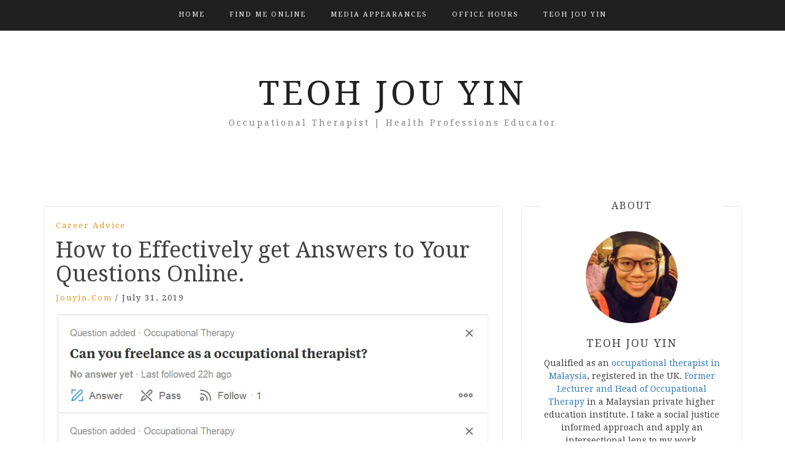

--- FILE ---
content_type: text/html; charset=UTF-8
request_url: https://jouyin.com/2019/07/31/how-to-effectively-get-answers-to-your-questions/
body_size: 50841
content:
<!DOCTYPE html> <html lang="en-US"><head>
    <meta charset="UTF-8">
    <meta name="viewport" content="width=device-width, initial-scale=1">
    <link rel="profile" href="http://gmpg.org/xfn/11">
    <link rel="pingback" href="https://jouyin.com/xmlrpc.php">
    
<title>How to Effectively get Answers to Your Questions Online. &#8211; Teoh Jou Yin</title>
<meta name='robots' content='max-image-preview:large' />
	<style>img:is([sizes="auto" i], [sizes^="auto," i]) { contain-intrinsic-size: 3000px 1500px }</style>
	<link rel='dns-prefetch' href='//fonts.googleapis.com' />
<link rel="alternate" type="application/rss+xml" title="Teoh Jou Yin &raquo; Feed" href="https://jouyin.com/feed/" />
<link rel="alternate" type="application/rss+xml" title="Teoh Jou Yin &raquo; Comments Feed" href="https://jouyin.com/comments/feed/" />
<link rel="alternate" type="application/rss+xml" title="Teoh Jou Yin &raquo; How to Effectively get Answers to Your Questions Online. Comments Feed" href="https://jouyin.com/2019/07/31/how-to-effectively-get-answers-to-your-questions/feed/" />
<script type="text/javascript">
/* <![CDATA[ */
window._wpemojiSettings = {"baseUrl":"https:\/\/s.w.org\/images\/core\/emoji\/16.0.1\/72x72\/","ext":".png","svgUrl":"https:\/\/s.w.org\/images\/core\/emoji\/16.0.1\/svg\/","svgExt":".svg","source":{"concatemoji":"https:\/\/jouyin.com\/wp-includes\/js\/wp-emoji-release.min.js?ver=6.8.3"}};
/*! This file is auto-generated */
!function(s,n){var o,i,e;function c(e){try{var t={supportTests:e,timestamp:(new Date).valueOf()};sessionStorage.setItem(o,JSON.stringify(t))}catch(e){}}function p(e,t,n){e.clearRect(0,0,e.canvas.width,e.canvas.height),e.fillText(t,0,0);var t=new Uint32Array(e.getImageData(0,0,e.canvas.width,e.canvas.height).data),a=(e.clearRect(0,0,e.canvas.width,e.canvas.height),e.fillText(n,0,0),new Uint32Array(e.getImageData(0,0,e.canvas.width,e.canvas.height).data));return t.every(function(e,t){return e===a[t]})}function u(e,t){e.clearRect(0,0,e.canvas.width,e.canvas.height),e.fillText(t,0,0);for(var n=e.getImageData(16,16,1,1),a=0;a<n.data.length;a++)if(0!==n.data[a])return!1;return!0}function f(e,t,n,a){switch(t){case"flag":return n(e,"\ud83c\udff3\ufe0f\u200d\u26a7\ufe0f","\ud83c\udff3\ufe0f\u200b\u26a7\ufe0f")?!1:!n(e,"\ud83c\udde8\ud83c\uddf6","\ud83c\udde8\u200b\ud83c\uddf6")&&!n(e,"\ud83c\udff4\udb40\udc67\udb40\udc62\udb40\udc65\udb40\udc6e\udb40\udc67\udb40\udc7f","\ud83c\udff4\u200b\udb40\udc67\u200b\udb40\udc62\u200b\udb40\udc65\u200b\udb40\udc6e\u200b\udb40\udc67\u200b\udb40\udc7f");case"emoji":return!a(e,"\ud83e\udedf")}return!1}function g(e,t,n,a){var r="undefined"!=typeof WorkerGlobalScope&&self instanceof WorkerGlobalScope?new OffscreenCanvas(300,150):s.createElement("canvas"),o=r.getContext("2d",{willReadFrequently:!0}),i=(o.textBaseline="top",o.font="600 32px Arial",{});return e.forEach(function(e){i[e]=t(o,e,n,a)}),i}function t(e){var t=s.createElement("script");t.src=e,t.defer=!0,s.head.appendChild(t)}"undefined"!=typeof Promise&&(o="wpEmojiSettingsSupports",i=["flag","emoji"],n.supports={everything:!0,everythingExceptFlag:!0},e=new Promise(function(e){s.addEventListener("DOMContentLoaded",e,{once:!0})}),new Promise(function(t){var n=function(){try{var e=JSON.parse(sessionStorage.getItem(o));if("object"==typeof e&&"number"==typeof e.timestamp&&(new Date).valueOf()<e.timestamp+604800&&"object"==typeof e.supportTests)return e.supportTests}catch(e){}return null}();if(!n){if("undefined"!=typeof Worker&&"undefined"!=typeof OffscreenCanvas&&"undefined"!=typeof URL&&URL.createObjectURL&&"undefined"!=typeof Blob)try{var e="postMessage("+g.toString()+"("+[JSON.stringify(i),f.toString(),p.toString(),u.toString()].join(",")+"));",a=new Blob([e],{type:"text/javascript"}),r=new Worker(URL.createObjectURL(a),{name:"wpTestEmojiSupports"});return void(r.onmessage=function(e){c(n=e.data),r.terminate(),t(n)})}catch(e){}c(n=g(i,f,p,u))}t(n)}).then(function(e){for(var t in e)n.supports[t]=e[t],n.supports.everything=n.supports.everything&&n.supports[t],"flag"!==t&&(n.supports.everythingExceptFlag=n.supports.everythingExceptFlag&&n.supports[t]);n.supports.everythingExceptFlag=n.supports.everythingExceptFlag&&!n.supports.flag,n.DOMReady=!1,n.readyCallback=function(){n.DOMReady=!0}}).then(function(){return e}).then(function(){var e;n.supports.everything||(n.readyCallback(),(e=n.source||{}).concatemoji?t(e.concatemoji):e.wpemoji&&e.twemoji&&(t(e.twemoji),t(e.wpemoji)))}))}((window,document),window._wpemojiSettings);
/* ]]> */
</script>
<style id='wp-emoji-styles-inline-css' type='text/css'>

	img.wp-smiley, img.emoji {
		display: inline !important;
		border: none !important;
		box-shadow: none !important;
		height: 1em !important;
		width: 1em !important;
		margin: 0 0.07em !important;
		vertical-align: -0.1em !important;
		background: none !important;
		padding: 0 !important;
	}
</style>
<link rel='stylesheet' id='wp-block-library-css' href='https://jouyin.com/wp-includes/css/dist/block-library/style.min.css?ver=6.8.3' type='text/css' media='all' />
<style id='classic-theme-styles-inline-css' type='text/css'>
/*! This file is auto-generated */
.wp-block-button__link{color:#fff;background-color:#32373c;border-radius:9999px;box-shadow:none;text-decoration:none;padding:calc(.667em + 2px) calc(1.333em + 2px);font-size:1.125em}.wp-block-file__button{background:#32373c;color:#fff;text-decoration:none}
</style>
<style id='global-styles-inline-css' type='text/css'>
:root{--wp--preset--aspect-ratio--square: 1;--wp--preset--aspect-ratio--4-3: 4/3;--wp--preset--aspect-ratio--3-4: 3/4;--wp--preset--aspect-ratio--3-2: 3/2;--wp--preset--aspect-ratio--2-3: 2/3;--wp--preset--aspect-ratio--16-9: 16/9;--wp--preset--aspect-ratio--9-16: 9/16;--wp--preset--color--black: #000000;--wp--preset--color--cyan-bluish-gray: #abb8c3;--wp--preset--color--white: #ffffff;--wp--preset--color--pale-pink: #f78da7;--wp--preset--color--vivid-red: #cf2e2e;--wp--preset--color--luminous-vivid-orange: #ff6900;--wp--preset--color--luminous-vivid-amber: #fcb900;--wp--preset--color--light-green-cyan: #7bdcb5;--wp--preset--color--vivid-green-cyan: #00d084;--wp--preset--color--pale-cyan-blue: #8ed1fc;--wp--preset--color--vivid-cyan-blue: #0693e3;--wp--preset--color--vivid-purple: #9b51e0;--wp--preset--gradient--vivid-cyan-blue-to-vivid-purple: linear-gradient(135deg,rgba(6,147,227,1) 0%,rgb(155,81,224) 100%);--wp--preset--gradient--light-green-cyan-to-vivid-green-cyan: linear-gradient(135deg,rgb(122,220,180) 0%,rgb(0,208,130) 100%);--wp--preset--gradient--luminous-vivid-amber-to-luminous-vivid-orange: linear-gradient(135deg,rgba(252,185,0,1) 0%,rgba(255,105,0,1) 100%);--wp--preset--gradient--luminous-vivid-orange-to-vivid-red: linear-gradient(135deg,rgba(255,105,0,1) 0%,rgb(207,46,46) 100%);--wp--preset--gradient--very-light-gray-to-cyan-bluish-gray: linear-gradient(135deg,rgb(238,238,238) 0%,rgb(169,184,195) 100%);--wp--preset--gradient--cool-to-warm-spectrum: linear-gradient(135deg,rgb(74,234,220) 0%,rgb(151,120,209) 20%,rgb(207,42,186) 40%,rgb(238,44,130) 60%,rgb(251,105,98) 80%,rgb(254,248,76) 100%);--wp--preset--gradient--blush-light-purple: linear-gradient(135deg,rgb(255,206,236) 0%,rgb(152,150,240) 100%);--wp--preset--gradient--blush-bordeaux: linear-gradient(135deg,rgb(254,205,165) 0%,rgb(254,45,45) 50%,rgb(107,0,62) 100%);--wp--preset--gradient--luminous-dusk: linear-gradient(135deg,rgb(255,203,112) 0%,rgb(199,81,192) 50%,rgb(65,88,208) 100%);--wp--preset--gradient--pale-ocean: linear-gradient(135deg,rgb(255,245,203) 0%,rgb(182,227,212) 50%,rgb(51,167,181) 100%);--wp--preset--gradient--electric-grass: linear-gradient(135deg,rgb(202,248,128) 0%,rgb(113,206,126) 100%);--wp--preset--gradient--midnight: linear-gradient(135deg,rgb(2,3,129) 0%,rgb(40,116,252) 100%);--wp--preset--font-size--small: 13px;--wp--preset--font-size--medium: 20px;--wp--preset--font-size--large: 36px;--wp--preset--font-size--x-large: 42px;--wp--preset--spacing--20: 0.44rem;--wp--preset--spacing--30: 0.67rem;--wp--preset--spacing--40: 1rem;--wp--preset--spacing--50: 1.5rem;--wp--preset--spacing--60: 2.25rem;--wp--preset--spacing--70: 3.38rem;--wp--preset--spacing--80: 5.06rem;--wp--preset--shadow--natural: 6px 6px 9px rgba(0, 0, 0, 0.2);--wp--preset--shadow--deep: 12px 12px 50px rgba(0, 0, 0, 0.4);--wp--preset--shadow--sharp: 6px 6px 0px rgba(0, 0, 0, 0.2);--wp--preset--shadow--outlined: 6px 6px 0px -3px rgba(255, 255, 255, 1), 6px 6px rgba(0, 0, 0, 1);--wp--preset--shadow--crisp: 6px 6px 0px rgba(0, 0, 0, 1);}:where(.is-layout-flex){gap: 0.5em;}:where(.is-layout-grid){gap: 0.5em;}body .is-layout-flex{display: flex;}.is-layout-flex{flex-wrap: wrap;align-items: center;}.is-layout-flex > :is(*, div){margin: 0;}body .is-layout-grid{display: grid;}.is-layout-grid > :is(*, div){margin: 0;}:where(.wp-block-columns.is-layout-flex){gap: 2em;}:where(.wp-block-columns.is-layout-grid){gap: 2em;}:where(.wp-block-post-template.is-layout-flex){gap: 1.25em;}:where(.wp-block-post-template.is-layout-grid){gap: 1.25em;}.has-black-color{color: var(--wp--preset--color--black) !important;}.has-cyan-bluish-gray-color{color: var(--wp--preset--color--cyan-bluish-gray) !important;}.has-white-color{color: var(--wp--preset--color--white) !important;}.has-pale-pink-color{color: var(--wp--preset--color--pale-pink) !important;}.has-vivid-red-color{color: var(--wp--preset--color--vivid-red) !important;}.has-luminous-vivid-orange-color{color: var(--wp--preset--color--luminous-vivid-orange) !important;}.has-luminous-vivid-amber-color{color: var(--wp--preset--color--luminous-vivid-amber) !important;}.has-light-green-cyan-color{color: var(--wp--preset--color--light-green-cyan) !important;}.has-vivid-green-cyan-color{color: var(--wp--preset--color--vivid-green-cyan) !important;}.has-pale-cyan-blue-color{color: var(--wp--preset--color--pale-cyan-blue) !important;}.has-vivid-cyan-blue-color{color: var(--wp--preset--color--vivid-cyan-blue) !important;}.has-vivid-purple-color{color: var(--wp--preset--color--vivid-purple) !important;}.has-black-background-color{background-color: var(--wp--preset--color--black) !important;}.has-cyan-bluish-gray-background-color{background-color: var(--wp--preset--color--cyan-bluish-gray) !important;}.has-white-background-color{background-color: var(--wp--preset--color--white) !important;}.has-pale-pink-background-color{background-color: var(--wp--preset--color--pale-pink) !important;}.has-vivid-red-background-color{background-color: var(--wp--preset--color--vivid-red) !important;}.has-luminous-vivid-orange-background-color{background-color: var(--wp--preset--color--luminous-vivid-orange) !important;}.has-luminous-vivid-amber-background-color{background-color: var(--wp--preset--color--luminous-vivid-amber) !important;}.has-light-green-cyan-background-color{background-color: var(--wp--preset--color--light-green-cyan) !important;}.has-vivid-green-cyan-background-color{background-color: var(--wp--preset--color--vivid-green-cyan) !important;}.has-pale-cyan-blue-background-color{background-color: var(--wp--preset--color--pale-cyan-blue) !important;}.has-vivid-cyan-blue-background-color{background-color: var(--wp--preset--color--vivid-cyan-blue) !important;}.has-vivid-purple-background-color{background-color: var(--wp--preset--color--vivid-purple) !important;}.has-black-border-color{border-color: var(--wp--preset--color--black) !important;}.has-cyan-bluish-gray-border-color{border-color: var(--wp--preset--color--cyan-bluish-gray) !important;}.has-white-border-color{border-color: var(--wp--preset--color--white) !important;}.has-pale-pink-border-color{border-color: var(--wp--preset--color--pale-pink) !important;}.has-vivid-red-border-color{border-color: var(--wp--preset--color--vivid-red) !important;}.has-luminous-vivid-orange-border-color{border-color: var(--wp--preset--color--luminous-vivid-orange) !important;}.has-luminous-vivid-amber-border-color{border-color: var(--wp--preset--color--luminous-vivid-amber) !important;}.has-light-green-cyan-border-color{border-color: var(--wp--preset--color--light-green-cyan) !important;}.has-vivid-green-cyan-border-color{border-color: var(--wp--preset--color--vivid-green-cyan) !important;}.has-pale-cyan-blue-border-color{border-color: var(--wp--preset--color--pale-cyan-blue) !important;}.has-vivid-cyan-blue-border-color{border-color: var(--wp--preset--color--vivid-cyan-blue) !important;}.has-vivid-purple-border-color{border-color: var(--wp--preset--color--vivid-purple) !important;}.has-vivid-cyan-blue-to-vivid-purple-gradient-background{background: var(--wp--preset--gradient--vivid-cyan-blue-to-vivid-purple) !important;}.has-light-green-cyan-to-vivid-green-cyan-gradient-background{background: var(--wp--preset--gradient--light-green-cyan-to-vivid-green-cyan) !important;}.has-luminous-vivid-amber-to-luminous-vivid-orange-gradient-background{background: var(--wp--preset--gradient--luminous-vivid-amber-to-luminous-vivid-orange) !important;}.has-luminous-vivid-orange-to-vivid-red-gradient-background{background: var(--wp--preset--gradient--luminous-vivid-orange-to-vivid-red) !important;}.has-very-light-gray-to-cyan-bluish-gray-gradient-background{background: var(--wp--preset--gradient--very-light-gray-to-cyan-bluish-gray) !important;}.has-cool-to-warm-spectrum-gradient-background{background: var(--wp--preset--gradient--cool-to-warm-spectrum) !important;}.has-blush-light-purple-gradient-background{background: var(--wp--preset--gradient--blush-light-purple) !important;}.has-blush-bordeaux-gradient-background{background: var(--wp--preset--gradient--blush-bordeaux) !important;}.has-luminous-dusk-gradient-background{background: var(--wp--preset--gradient--luminous-dusk) !important;}.has-pale-ocean-gradient-background{background: var(--wp--preset--gradient--pale-ocean) !important;}.has-electric-grass-gradient-background{background: var(--wp--preset--gradient--electric-grass) !important;}.has-midnight-gradient-background{background: var(--wp--preset--gradient--midnight) !important;}.has-small-font-size{font-size: var(--wp--preset--font-size--small) !important;}.has-medium-font-size{font-size: var(--wp--preset--font-size--medium) !important;}.has-large-font-size{font-size: var(--wp--preset--font-size--large) !important;}.has-x-large-font-size{font-size: var(--wp--preset--font-size--x-large) !important;}
:where(.wp-block-post-template.is-layout-flex){gap: 1.25em;}:where(.wp-block-post-template.is-layout-grid){gap: 1.25em;}
:where(.wp-block-columns.is-layout-flex){gap: 2em;}:where(.wp-block-columns.is-layout-grid){gap: 2em;}
:root :where(.wp-block-pullquote){font-size: 1.5em;line-height: 1.6;}
</style>
<link rel='stylesheet' id='cptch_stylesheet-css' href='https://jouyin.com/wp-content/plugins/captcha/css/front_end_style.css?ver=4.4.5' type='text/css' media='all' />
<link rel='stylesheet' id='dashicons-css' href='https://jouyin.com/wp-includes/css/dashicons.min.css?ver=6.8.3' type='text/css' media='all' />
<link rel='stylesheet' id='cptch_desktop_style-css' href='https://jouyin.com/wp-content/plugins/captcha/css/desktop_style.css?ver=4.4.5' type='text/css' media='all' />
<link rel='stylesheet' id='contact-form-7-css' href='https://jouyin.com/wp-content/plugins/contact-form-7/includes/css/styles.css?ver=6.1.4' type='text/css' media='all' />
<link rel='stylesheet' id='bootstrap-css' href='https://jouyin.com/wp-content/themes/blog-way/assets/third-party/bootstrap/bootstrap.min.css?ver=6.8.3' type='text/css' media='all' />
<link rel='stylesheet' id='meanmenu-css' href='https://jouyin.com/wp-content/themes/blog-way/assets/third-party/meanmenu/meanmenu.css?ver=6.8.3' type='text/css' media='all' />
<link rel='stylesheet' id='font-awesome-css' href='https://jouyin.com/wp-content/themes/blog-way/assets/third-party/font-awesome/css/font-awesome.min.css?ver=6.8.3' type='text/css' media='all' />
<link rel='stylesheet' id='blog-way-fonts-css' href='https://fonts.googleapis.com/css?family=Droid+Serif%3A400%2C700%7CMontserrat%3A400%2C700&#038;subset=latin%2Clatin-ext' type='text/css' media='all' />
<link rel='stylesheet' id='blog-way-style-css' href='https://jouyin.com/wp-content/themes/blog-way/style.css?ver=6.8.3' type='text/css' media='all' />
<script type="text/javascript" src="https://jouyin.com/wp-includes/js/jquery/jquery.min.js?ver=3.7.1" id="jquery-core-js"></script>
<script type="text/javascript" src="https://jouyin.com/wp-includes/js/jquery/jquery-migrate.min.js?ver=3.4.1" id="jquery-migrate-js"></script>
<link rel="https://api.w.org/" href="https://jouyin.com/wp-json/" /><link rel="alternate" title="JSON" type="application/json" href="https://jouyin.com/wp-json/wp/v2/posts/443" /><link rel="EditURI" type="application/rsd+xml" title="RSD" href="https://jouyin.com/xmlrpc.php?rsd" />
<meta name="generator" content="WordPress 6.8.3" />
<link rel="canonical" href="https://jouyin.com/2019/07/31/how-to-effectively-get-answers-to-your-questions/" />
<link rel='shortlink' href='https://jouyin.com/?p=443' />
<link rel="alternate" title="oEmbed (JSON)" type="application/json+oembed" href="https://jouyin.com/wp-json/oembed/1.0/embed?url=https%3A%2F%2Fjouyin.com%2F2019%2F07%2F31%2Fhow-to-effectively-get-answers-to-your-questions%2F" />
<link rel="alternate" title="oEmbed (XML)" type="text/xml+oembed" href="https://jouyin.com/wp-json/oembed/1.0/embed?url=https%3A%2F%2Fjouyin.com%2F2019%2F07%2F31%2Fhow-to-effectively-get-answers-to-your-questions%2F&#038;format=xml" />
<link rel="pingback" href="https://jouyin.com/xmlrpc.php">               
    <style>
        body{
            color: #404040;
        }

        .site-title a{
            color: #222222;
        }

        .site-description{
            color: #818181;
        }

        h1,
        h2, 
        h3,
        h4, 
        h5,
        h6,
        .entry-header h2.entry-title a,
        .related-posts .news-item.three-column-item .news-text-wrap h2 a{
            color: #404040;
        }

        #primary .cat-links a{
            color: #ea9920;
        }

        .author-info-wrap .author-content-wrap a.authors-more-posts,
        .blog_way_widget_author .author-profile a.btn-continue,
        .content-area a{
            color: #ea9920;
        }

        header#masthead,
        .main-navigation ul ul,
        .mean-container .mean-bar{
            background: #202020;
        }

        .main-navigation ul li a,
        #masthead .main-navigation ul li ul li a,
        #masthead .main-navigation li.current_page_item ul li a,
        a.meanmenu-reveal.meanclose{
            color: #ffffff;
        }

        #masthead .main-navigation ul li ul.sub-menu li ul.sub-menu li a{
            color: #ffffff;
        }

        .mean-container a.meanmenu-reveal span{
            background: #ffffff;
        }

        #masthead .main-navigation li.current-menu-item a,
        #masthead .main-navigation li.current_page_item a,
        .main-navigation ul.menu li:hover a,
        #masthead .main-navigation ul li ul li:hover a,
        #masthead .main-navigation li.current_page_item ul li:hover a,
        #masthead .main-navigation ul li ul.sub-menu li ul.sub-menu li:hover a,
        #masthead .main-navigation ul li ul.sub-menu li ul.sub-menu li.current-menu-item a{
            color: #afafaf;
        }
    
        .widget .widget-title{
            background: #ffffff;
        }

        .site-footer,
        .footer-social .menu-social-menu-container #menu-social-menu{
            background: #202020;
        }
        .site-info,
        .site-info a{
            color: #787878;
        }

        button, 
        input[type="button"], 
        input[type="reset"], 
        input[type="submit"], 
        .nav-links .nav-previous a, 
        .nav-links .nav-next a,
        .nav-links .page-numbers,
        .pagination .page-numbers.next, 
        .pagination .page-numbers.previous{
            border: 1px solid #202020;
            background: #202020;
        }

        .scrollup {
            background-color: #ea9920;
        }

    </style>

</head>

<body class="wp-singular post-template-default single single-post postid-443 single-format-standard wp-theme-blog-way sticky-top">
	<div id="page" class="site">
		<header id="masthead" class="site-header navbar-fixed-top" role="banner"><div class="container"><div class="row">    	<div class="col-sm-12">
            <nav id="site-navigation" class="main-navigation" role="navigation">
                <ul id="menu-main-menu" class="menu"><li class="menu-item"><a href="https://jouyin.com/">Home</a></li><li class="page_item page-item-481"><a href="https://jouyin.com/find-teoh-jou-yin-online/">Find Me Online</a></li>
<li class="page_item page-item-432"><a href="https://jouyin.com/media-coverage/">Media Appearances</a></li>
<li class="page_item page-item-515"><a href="https://jouyin.com/office-hours/">Office Hours</a></li>
<li class="page_item page-item-433"><a href="https://jouyin.com/teoh-jou-yin/">Teoh Jou Yin</a></li>
</ul>            </nav>
        </div>
        </div><!-- .row --></div><!-- .container --></header><!-- #masthead -->        <div class="main-banner banner-disabled overlay-enabled" >
            <div class="container">
                <div class="row">
                    <div class="site-branding">
                        
                            <h2 class="site-title"><a href="https://jouyin.com/" rel="home">Teoh Jou Yin</a></h2>
                           
                            
                                <h3 class="site-description">Occupational Therapist | Health Professions Educator</h3>

                                                    </div><!-- .site-branding -->
                </div>
            </div>
        </div><!-- .main-banner -->
        <div id="content" class="site-content"><div class="container"><div class="row"><div class="col-md-8 col-sm-12 layout-right-sidebar main-content-area"><div id="primary" class="content-area"><main id="main" class="site-main" role="main">
	
<article id="post-443" class="post-443 post type-post status-publish format-standard has-post-thumbnail hentry category-career-advice tag-social-media">

	<div class="detail-wrap">
		<header class="entry-header">
			<span class="cat-links"><a href="https://jouyin.com/category/career-advice/" rel="category tag">Career Advice</a></span><h1 class="entry-title">How to Effectively get Answers to Your Questions Online.</h1>
				<div class="author-date">
											<span class="author vcard"><a class="url fn n" href="https://jouyin.com/author/jouyin-com/">jouyin.com</a></span>
					
											<span class="separator"> / </span>
					
											<span class="posted-on">July 31, 2019</span>
									</div><!-- .author-date -->
			
		</header><!-- .entry-header -->

					<div class="entry-img">
				<img width="912" height="484" src="https://jouyin.com/wp-content/uploads/2019/07/Quora.jpg" class="attachment-full size-full wp-post-image" alt="Teoh Jou Yin Quora" decoding="async" fetchpriority="high" srcset="https://jouyin.com/wp-content/uploads/2019/07/Quora.jpg 912w, https://jouyin.com/wp-content/uploads/2019/07/Quora-300x159.jpg 300w, https://jouyin.com/wp-content/uploads/2019/07/Quora-768x408.jpg 768w" sizes="(max-width: 912px) 100vw, 912px" />	       </div>
	       
		<div class="entry-content">
			
<p>So I have been tinkering around with <a href="https://www.quora.com/profile/Teoh-Jou-Yin">Quora</a> lately because I find that I tend to write better content in response to people asking questions.</p>



<p>I must say that I&#8217;ve been quite exasperated though, because a lot of the questions asked (particularly those to do with career advice in <a href="http://malaysianoccupationaltherapist.blogspot.com/">occupational therapy</a>) generally require some form of context. Registration in each country is different. Entrance requirements for entry-level study in each country are also different. In fact, if you&#8217;re in places like the US or Canada &#8211; the licensing requirements in each state / province are different too!</p>



<p>So after answering <a href="https://www.quora.com/What-should-someone-looking-to-change-careers-mid-career-to-occupational-therapy-expect-ideally-answered-by-ENFJs">yet another generic question with no context</a>, I figured that people could use what I&#8217;ve got to say in this post. Maybe I can even just post the link onto questions so I don&#8217;t have to keep repeating myself. </p>



<p>How is someone to give a response to questions like these in the pic? The only way I can give a useful answer to these questions is if the asker explicitly stated where they plan to work / study.  I think I know <a href="http://malaysianoccupationaltherapist.blogspot.com/">international occupational therapy</a> pretty well, but without  context it&#8217;s really hard to get anywhere.</p>



<p>So remember, particularly if you&#8217;ve got career / study specific questions to ask &#8211; context is everything! Context, context, context! The more tailored your questions are to your individual circumstances, the better chances for people to tailor their answers in response!</p>
<span class="tags-links">Tagged <a href="https://jouyin.com/tag/social-media/" rel="tag">social media</a></span>		</div><!-- .entry-content -->
	</div>

</article><!-- #post-## -->

                    <div class="related-posts">

                        
                            <h3 class="related-posts-title">Related Posts</h3>

                                                    
                        <div class="inner-wrapper">
                              

                                <div class="news-item three-column-item">
                                    <div class="news-thumb">
                                        <a href="https://jouyin.com/2017/10/02/how-to-apply-for-jobs-you-are-underqualified-for-2/"><img width="345" height="225" src="https://jouyin.com/wp-content/uploads/2017/10/21543804_10157228329148084_7468244617328353141_o-345x225.jpg" class="attachment-blog-way-common size-blog-way-common wp-post-image" alt="" decoding="async" /></a>   
                                    </div><!-- .news-thumb --> 

                                   <div class="news-text-wrap">
                                        <h2><a href="https://jouyin.com/2017/10/02/how-to-apply-for-jobs-you-are-underqualified-for-2/">How To Apply For Jobs You Are Underqualified For</a></h2>
                                         <span class="posted-date">October 2, 2017</span>
                                   </div><!-- .news-text-wrap -->
                                </div><!-- .news-item -->

                                                        </div>

                    </div>
                     
                    
            <div class="author-info-wrap">

                <div class="author-thumb">
                    <img alt='' src='https://secure.gravatar.com/avatar/14cc5781d22771bcf2689150bb99b6758d2d38f15fbbab2886b2a9f6b3c9d72a?s=100&#038;d=mm&#038;r=g' srcset='https://secure.gravatar.com/avatar/14cc5781d22771bcf2689150bb99b6758d2d38f15fbbab2886b2a9f6b3c9d72a?s=200&#038;d=mm&#038;r=g 2x' class='avatar avatar-100 photo' height='100' width='100' decoding='async'/>                </div>

                <div class="author-content-wrap">
                    
                    <div class="author-header">
                        <h3 class="author-name">About jouyin.com</h3>
                    </div><!-- .author-header -->

                    <div class="author-content">
                        <div class="author-desc"></div>
                        <a class="authors-more-posts" href="https://jouyin.com/author/jouyin-com/">View all posts by jouyin.com &rarr;</a>
                    </div><!-- .author-content -->
                    
                </div>
                
            </div>
                     
            
	<nav class="navigation post-navigation" aria-label="Posts">
		<h2 class="screen-reader-text">Post navigation</h2>
		<div class="nav-links"><div class="nav-previous"><a href="https://jouyin.com/2019/07/13/underemployment-among-b40-graduates-in-malaysia/" rel="prev">Underemployment among B40 graduates in Malaysia</a></div><div class="nav-next"><a href="https://jouyin.com/2019/08/07/privilege-is-not-a-bad-word-and-checking-your-privilege-is-not-a-bad-thing/" rel="next">Privilege is not a Bad Word and &#8220;Checking Your Privilege&#8221; is not a Bad Thing</a></div></div>
	</nav>
<div id="comments" class="comments-area">

		<div id="respond" class="comment-respond">
		<h3 id="reply-title" class="comment-reply-title">Leave a Reply <small><a rel="nofollow" id="cancel-comment-reply-link" href="/2019/07/31/how-to-effectively-get-answers-to-your-questions/#respond" style="display:none;">Cancel reply</a></small></h3><form action="https://jouyin.com/wp-comments-post.php" method="post" id="commentform" class="comment-form"><p class="comment-notes"><span id="email-notes">Your email address will not be published.</span> <span class="required-field-message">Required fields are marked <span class="required">*</span></span></p><p class="comment-form-comment"><label for="comment">Comment <span class="required">*</span></label> <textarea id="comment" name="comment" cols="45" rows="8" maxlength="65525" required></textarea></p><p class="comment-form-author"><label for="author">Name <span class="required">*</span></label> <input id="author" name="author" type="text" value="" size="30" maxlength="245" autocomplete="name" required /></p>
<p class="comment-form-email"><label for="email">Email <span class="required">*</span></label> <input id="email" name="email" type="email" value="" size="30" maxlength="100" aria-describedby="email-notes" autocomplete="email" required /></p>
<p class="comment-form-url"><label for="url">Website</label> <input id="url" name="url" type="url" value="" size="30" maxlength="200" autocomplete="url" /></p>
<p class="cptch_block"><span class="cptch_wrap cptch_math_actions">
				<label class="cptch_label" for="cptch_input_51"><span class="cptch_span"><input id="cptch_input_51" class="cptch_input cptch_wp_comments" type="text" autocomplete="off" name="cptch_number" value="" maxlength="2" size="2" aria-required="true" required="required" style="margin-bottom:0;display:inline;font-size: 12px;width: 40px;" /></span>
					<span class="cptch_span">&nbsp;&times;&nbsp;</span>
					<span class="cptch_span">7</span>
					<span class="cptch_span">&nbsp;=&nbsp;</span>
					<span class="cptch_span">28</span>
					<input type="hidden" name="cptch_result" value="EkU=" /><input type="hidden" name="cptch_time" value="1768682700" />
					<input type="hidden" name="cptch_form" value="wp_comments" />
				</label><span class="cptch_reload_button_wrap hide-if-no-js">
					<noscript>
						<style type="text/css">
							.hide-if-no-js {
								display: none !important;
							}
						</style>
					</noscript>
					<span class="cptch_reload_button dashicons dashicons-update"></span>
				</span></span></p><p class="form-submit"><input name="submit" type="submit" id="submit" class="submit" value="Post Comment" /> <input type='hidden' name='comment_post_ID' value='443' id='comment_post_ID' />
<input type='hidden' name='comment_parent' id='comment_parent' value='0' />
</p><p style="display: none !important;" class="akismet-fields-container" data-prefix="ak_"><label>&#916;<textarea name="ak_hp_textarea" cols="45" rows="8" maxlength="100"></textarea></label><input type="hidden" id="ak_js_1" name="ak_js" value="5"/><script>document.getElementById( "ak_js_1" ).setAttribute( "value", ( new Date() ).getTime() );</script></p></form>	</div><!-- #respond -->
	
</div><!-- #comments -->

</main><!-- #main --></div><!-- #primary --></div><!-- .col-md-8 --><div class="col-md-4 col-sm-12 main-sidebar">
	<aside id="secondary" class="widget-area" role="complementary">
		<section id="blog-way-author-3" class="widget blog_way_widget_author">
			<div class="author-profile">

					<h3 class="widget-title">About</h3>					
					<div class="profile-wrapper social-menu-wrap">

						
																			<div class="profile-img">
											<img width="150" height="150" src="https://jouyin.com/wp-content/uploads/2017/07/OT_day_profile-150x150.jpg" class="attachment-thumbnail size-thumbnail wp-post-image" alt="" decoding="async" loading="lazy" srcset="https://jouyin.com/wp-content/uploads/2017/07/OT_day_profile-150x150.jpg 150w, https://jouyin.com/wp-content/uploads/2017/07/OT_day_profile.jpg 180w" sizes="auto, (max-width: 150px) 100vw, 150px" />										</div>
										
									<div class="profile-info">
										<h2>Teoh Jou Yin</h2>
										
<p>Qualified as an <a href="http://malaysianoccupationaltherapist.blogspot.com">occupational therapist in Malaysia</a>, registered in the UK. <a href="http://occupationaltherapyklmu.blogspot.com/2016/03/welcome-message-from-teoh-jou-yin.html">Former Lecturer and Head of Occupational Therapy</a> in a Malaysian private higher education institute. I take a social justice informed approach and apply an intersectional lens to my work.</p>



<p>Any views or opinions represented here belong solely to me and do not represent those of people, institutions or organizations that I may or may not be associated with in professional or personal capacity, unless explicitly stated.</p>
									</div>

																
						
														<ul id="social-profiles" class="menu">
																			<li>
											<a href="https://www.quora.com/profile/Teoh-Jou-Yin" target="_blank"><span class="screen-reader-text">facebook</span></a>
										</li>
									
																			<li>
											<a href="http://twitter.com/teohjouyin" target="_blank"><span class="screen-reader-text">twitter</span></a>
										</li>
									
																			<li>
											<a href="https://www.linkedin.com/in/jouyin/" target="_blank"><span class="screen-reader-text">linkedin</span></a>
										</li>
									
									
									
																		
								</ul>

						
					</div><!-- .profile-wrapper -->

			</div><!-- .author-profile -->

			</section><section id="search-2" class="widget widget_search"><form role="search" method="get" class="search-form" action="https://jouyin.com/">
				<label>
					<span class="screen-reader-text">Search for:</span>
					<input type="search" class="search-field" placeholder="Search &hellip;" value="" name="s" />
				</label>
				<input type="submit" class="search-submit" value="Search" />
			</form></section><section id="nav_menu-4" class="widget widget_nav_menu"><h3 class="widget-title">Categories</h3><div class="menu-categories-container"><ul id="menu-categories" class="menu"><li id="menu-item-469" class="menu-item menu-item-type-taxonomy menu-item-object-category menu-item-469"><a href="https://jouyin.com/category/higher-education-commentary/">Higher Education Commentary</a></li>
<li id="menu-item-470" class="menu-item menu-item-type-taxonomy menu-item-object-category menu-item-470"><a href="https://jouyin.com/category/occupational-therapy/">Occupational Therapy</a></li>
<li id="menu-item-471" class="menu-item menu-item-type-taxonomy menu-item-object-category menu-item-471"><a href="https://jouyin.com/category/health-professions-education/">Health Professions Education</a></li>
<li id="menu-item-472" class="menu-item menu-item-type-taxonomy menu-item-object-category menu-item-472"><a href="https://jouyin.com/category/studying-in-the-uk/">Studying in the UK</a></li>
<li id="menu-item-473" class="menu-item menu-item-type-taxonomy menu-item-object-category current-post-ancestor current-menu-parent current-post-parent menu-item-473"><a href="https://jouyin.com/category/career-advice/">Career Advice</a></li>
<li id="menu-item-475" class="menu-item menu-item-type-taxonomy menu-item-object-category menu-item-475"><a href="https://jouyin.com/category/mental-health/">Mental Health</a></li>
</ul></div></section><section id="tag_cloud-2" class="widget widget_tag_cloud"><h3 class="widget-title">Keywords</h3><div class="tagcloud"><a href="https://jouyin.com/tag/anti-colonial/" class="tag-cloud-link tag-link-67 tag-link-position-1" style="font-size: 8pt;" aria-label="anti-colonial (1 item)">anti-colonial</a>
<a href="https://jouyin.com/tag/armchair-diagnosis/" class="tag-cloud-link tag-link-41 tag-link-position-2" style="font-size: 8pt;" aria-label="armchair diagnosis (1 item)">armchair diagnosis</a>
<a href="https://jouyin.com/tag/armchair-psychiatry/" class="tag-cloud-link tag-link-40 tag-link-position-3" style="font-size: 8pt;" aria-label="armchair psychiatry (1 item)">armchair psychiatry</a>
<a href="https://jouyin.com/tag/b40/" class="tag-cloud-link tag-link-27 tag-link-position-4" style="font-size: 14.3pt;" aria-label="b40 (2 items)">b40</a>
<a href="https://jouyin.com/tag/bioethics/" class="tag-cloud-link tag-link-51 tag-link-position-5" style="font-size: 8pt;" aria-label="bioethics (1 item)">bioethics</a>
<a href="https://jouyin.com/tag/brunel-university-london/" class="tag-cloud-link tag-link-37 tag-link-position-6" style="font-size: 8pt;" aria-label="Brunel University London (1 item)">Brunel University London</a>
<a href="https://jouyin.com/tag/career-advice/" class="tag-cloud-link tag-link-11 tag-link-position-7" style="font-size: 8pt;" aria-label="career advice (1 item)">career advice</a>
<a href="https://jouyin.com/tag/colonisation/" class="tag-cloud-link tag-link-69 tag-link-position-8" style="font-size: 8pt;" aria-label="colonisation (1 item)">colonisation</a>
<a href="https://jouyin.com/tag/decolonisation/" class="tag-cloud-link tag-link-66 tag-link-position-9" style="font-size: 8pt;" aria-label="decolonisation (1 item)">decolonisation</a>
<a href="https://jouyin.com/tag/decolonising-methodologies/" class="tag-cloud-link tag-link-68 tag-link-position-10" style="font-size: 8pt;" aria-label="decolonising methodologies (1 item)">decolonising methodologies</a>
<a href="https://jouyin.com/tag/diversity/" class="tag-cloud-link tag-link-70 tag-link-position-11" style="font-size: 8pt;" aria-label="diversity (1 item)">diversity</a>
<a href="https://jouyin.com/tag/emily-kong/" class="tag-cloud-link tag-link-50 tag-link-position-12" style="font-size: 8pt;" aria-label="emily kong (1 item)">emily kong</a>
<a href="https://jouyin.com/tag/entrepreneurship/" class="tag-cloud-link tag-link-28 tag-link-position-13" style="font-size: 8pt;" aria-label="entrepreneurship (1 item)">entrepreneurship</a>
<a href="https://jouyin.com/tag/fitness-to-practice/" class="tag-cloud-link tag-link-33 tag-link-position-14" style="font-size: 8pt;" aria-label="fitness to practice (1 item)">fitness to practice</a>
<a href="https://jouyin.com/tag/graduate-employability/" class="tag-cloud-link tag-link-10 tag-link-position-15" style="font-size: 22pt;" aria-label="graduate employability (4 items)">graduate employability</a>
<a href="https://jouyin.com/tag/health-professions-education/" class="tag-cloud-link tag-link-63 tag-link-position-16" style="font-size: 8pt;" aria-label="health professions education (1 item)">health professions education</a>
<a href="https://jouyin.com/tag/higher-education-reforms/" class="tag-cloud-link tag-link-34 tag-link-position-17" style="font-size: 8pt;" aria-label="Higher Education Reforms (1 item)">Higher Education Reforms</a>
<a href="https://jouyin.com/tag/higher-education-standards/" class="tag-cloud-link tag-link-55 tag-link-position-18" style="font-size: 8pt;" aria-label="higher education standards (1 item)">higher education standards</a>
<a href="https://jouyin.com/tag/ielts/" class="tag-cloud-link tag-link-52 tag-link-position-19" style="font-size: 8pt;" aria-label="IELTS (1 item)">IELTS</a>
<a href="https://jouyin.com/tag/inclusion/" class="tag-cloud-link tag-link-71 tag-link-position-20" style="font-size: 8pt;" aria-label="inclusion (1 item)">inclusion</a>
<a href="https://jouyin.com/tag/international-medical-university/" class="tag-cloud-link tag-link-45 tag-link-position-21" style="font-size: 8pt;" aria-label="international medical university (1 item)">international medical university</a>
<a href="https://jouyin.com/tag/intersectionality/" class="tag-cloud-link tag-link-59 tag-link-position-22" style="font-size: 8pt;" aria-label="intersectionality (1 item)">intersectionality</a>
<a href="https://jouyin.com/tag/job-creation/" class="tag-cloud-link tag-link-29 tag-link-position-23" style="font-size: 8pt;" aria-label="job creation (1 item)">job creation</a>
<a href="https://jouyin.com/tag/kiren-raj/" class="tag-cloud-link tag-link-44 tag-link-position-24" style="font-size: 8pt;" aria-label="kiren raj (1 item)">kiren raj</a>
<a href="https://jouyin.com/tag/malaysia/" class="tag-cloud-link tag-link-46 tag-link-position-25" style="font-size: 8pt;" aria-label="malaysia (1 item)">malaysia</a>
<a href="https://jouyin.com/tag/medical-education/" class="tag-cloud-link tag-link-62 tag-link-position-26" style="font-size: 8pt;" aria-label="medical education (1 item)">medical education</a>
<a href="https://jouyin.com/tag/medical-ethics/" class="tag-cloud-link tag-link-47 tag-link-position-27" style="font-size: 8pt;" aria-label="medical ethics (1 item)">medical ethics</a>
<a href="https://jouyin.com/tag/medical-students/" class="tag-cloud-link tag-link-48 tag-link-position-28" style="font-size: 8pt;" aria-label="medical students (1 item)">medical students</a>
<a href="https://jouyin.com/tag/neoliberal-universities/" class="tag-cloud-link tag-link-54 tag-link-position-29" style="font-size: 8pt;" aria-label="neoliberal universities (1 item)">neoliberal universities</a>
<a href="https://jouyin.com/tag/online-learning/" class="tag-cloud-link tag-link-61 tag-link-position-30" style="font-size: 8pt;" aria-label="online learning (1 item)">online learning</a>
<a href="https://jouyin.com/tag/oppression/" class="tag-cloud-link tag-link-58 tag-link-position-31" style="font-size: 8pt;" aria-label="oppression (1 item)">oppression</a>
<a href="https://jouyin.com/tag/privilege/" class="tag-cloud-link tag-link-57 tag-link-position-32" style="font-size: 8pt;" aria-label="privilege (1 item)">privilege</a>
<a href="https://jouyin.com/tag/social-justice/" class="tag-cloud-link tag-link-60 tag-link-position-33" style="font-size: 14.3pt;" aria-label="social justice (2 items)">social justice</a>
<a href="https://jouyin.com/tag/social-media/" class="tag-cloud-link tag-link-38 tag-link-position-34" style="font-size: 18.5pt;" aria-label="social media (3 items)">social media</a>
<a href="https://jouyin.com/tag/stigma/" class="tag-cloud-link tag-link-39 tag-link-position-35" style="font-size: 8pt;" aria-label="stigma (1 item)">stigma</a>
<a href="https://jouyin.com/tag/student-fees/" class="tag-cloud-link tag-link-35 tag-link-position-36" style="font-size: 8pt;" aria-label="Student Fees (1 item)">Student Fees</a>
<a href="https://jouyin.com/tag/toefl/" class="tag-cloud-link tag-link-53 tag-link-position-37" style="font-size: 8pt;" aria-label="TOEFL (1 item)">TOEFL</a>
<a href="https://jouyin.com/tag/underemployed-graduates/" class="tag-cloud-link tag-link-26 tag-link-position-38" style="font-size: 18.5pt;" aria-label="underemployed graduates (3 items)">underemployed graduates</a>
<a href="https://jouyin.com/tag/undergraduate-students/" class="tag-cloud-link tag-link-49 tag-link-position-39" style="font-size: 14.3pt;" aria-label="undergraduate students (2 items)">undergraduate students</a>
<a href="https://jouyin.com/tag/unemployed-graduates/" class="tag-cloud-link tag-link-30 tag-link-position-40" style="font-size: 18.5pt;" aria-label="unemployed graduates (3 items)">unemployed graduates</a>
<a href="https://jouyin.com/tag/unemployed-malaysians/" class="tag-cloud-link tag-link-31 tag-link-position-41" style="font-size: 14.3pt;" aria-label="unemployed malaysians (2 items)">unemployed malaysians</a>
<a href="https://jouyin.com/tag/weird-psychology/" class="tag-cloud-link tag-link-65 tag-link-position-42" style="font-size: 8pt;" aria-label="WEIRD psychology (1 item)">WEIRD psychology</a>
<a href="https://jouyin.com/tag/weird-societies/" class="tag-cloud-link tag-link-64 tag-link-position-43" style="font-size: 8pt;" aria-label="WEIRD societies (1 item)">WEIRD societies</a></div>
</section><section id="meta-2" class="widget widget_meta"><h3 class="widget-title">Meta</h3>
		<ul>
						<li><a href="https://jouyin.com/wlogin/">Log in</a></li>
			<li><a href="https://jouyin.com/feed/">Entries feed</a></li>
			<li><a href="https://jouyin.com/comments/feed/">Comments feed</a></li>

			<li><a href="https://wordpress.org/">WordPress.org</a></li>
		</ul>

		</section>	</aside><!-- #secondary -->
</div></div><!-- .row --></div><!-- .container --></div><!-- #content -->
	<footer id="colophon" class="site-footer" role="contentinfo">
		            <div class="footer-social">
                <div class="container">
                    <div class="row">
                        <div class="social-menu-wrap"><ul id="menu-categories-1" class="menu"><li class="menu-item menu-item-type-taxonomy menu-item-object-category menu-item-469"><a href="https://jouyin.com/category/higher-education-commentary/"><span class="screen-reader-text">Higher Education Commentary</span></a></li>
<li class="menu-item menu-item-type-taxonomy menu-item-object-category menu-item-470"><a href="https://jouyin.com/category/occupational-therapy/"><span class="screen-reader-text">Occupational Therapy</span></a></li>
<li class="menu-item menu-item-type-taxonomy menu-item-object-category menu-item-471"><a href="https://jouyin.com/category/health-professions-education/"><span class="screen-reader-text">Health Professions Education</span></a></li>
<li class="menu-item menu-item-type-taxonomy menu-item-object-category menu-item-472"><a href="https://jouyin.com/category/studying-in-the-uk/"><span class="screen-reader-text">Studying in the UK</span></a></li>
<li class="menu-item menu-item-type-taxonomy menu-item-object-category current-post-ancestor current-menu-parent current-post-parent menu-item-473"><a href="https://jouyin.com/category/career-advice/"><span class="screen-reader-text">Career Advice</span></a></li>
<li class="menu-item menu-item-type-taxonomy menu-item-object-category menu-item-475"><a href="https://jouyin.com/category/mental-health/"><span class="screen-reader-text">Mental Health</span></a></li>
</ul></div>                    </div>
                </div>
            </div>
        <div class="site-info"><div class="container"><div class="row"> 
        <div class="col-md-6 col-sm-6">
            
                <div class="copyright-text">

                    Copyright © 2017, Teoh Jou Yin. All rights reserved.
                </div>

                 
        </div>
         
        <div class="col-md-6 col-sm-6">     
            <div class="credit-text">             
                Blog Way by <a href="https://www.prodesigns.com/" rel="designer" target="_blank">ProDesigns</a>            </div>
        </div>
        </div><!-- .row --></div><!-- .container --></div><!-- .site-info -->	</footer><!-- #colophon -->

</div><!-- #page -->

<script type="speculationrules">
{"prefetch":[{"source":"document","where":{"and":[{"href_matches":"\/*"},{"not":{"href_matches":["\/wp-*.php","\/wp-admin\/*","\/wp-content\/uploads\/*","\/wp-content\/*","\/wp-content\/plugins\/*","\/wp-content\/themes\/blog-way\/*","\/*\\?(.+)"]}},{"not":{"selector_matches":"a[rel~=\"nofollow\"]"}},{"not":{"selector_matches":".no-prefetch, .no-prefetch a"}}]},"eagerness":"conservative"}]}
</script>
<a href="#page" class="scrollup" id="btn-scrollup"><i class="fa fa-angle-up"></i></a><script type="text/javascript" src="https://jouyin.com/wp-includes/js/dist/hooks.min.js?ver=4d63a3d491d11ffd8ac6" id="wp-hooks-js"></script>
<script type="text/javascript" src="https://jouyin.com/wp-includes/js/dist/i18n.min.js?ver=5e580eb46a90c2b997e6" id="wp-i18n-js"></script>
<script type="text/javascript" id="wp-i18n-js-after">
/* <![CDATA[ */
wp.i18n.setLocaleData( { 'text direction\u0004ltr': [ 'ltr' ] } );
/* ]]> */
</script>
<script type="text/javascript" src="https://jouyin.com/wp-content/plugins/contact-form-7/includes/swv/js/index.js?ver=6.1.4" id="swv-js"></script>
<script type="text/javascript" id="contact-form-7-js-before">
/* <![CDATA[ */
var wpcf7 = {
    "api": {
        "root": "https:\/\/jouyin.com\/wp-json\/",
        "namespace": "contact-form-7\/v1"
    }
};
/* ]]> */
</script>
<script type="text/javascript" src="https://jouyin.com/wp-content/plugins/contact-form-7/includes/js/index.js?ver=6.1.4" id="contact-form-7-js"></script>
<script type="text/javascript" src="https://jouyin.com/wp-content/themes/blog-way/assets/js/skip-link-focus-fix.js?ver=20161202" id="blog-way-skip-link-focus-fix-js"></script>
<script type="text/javascript" src="https://jouyin.com/wp-content/themes/blog-way/assets/third-party/bootstrap/bootstrap.min.js?ver=20161202" id="bootstrap-js"></script>
<script type="text/javascript" src="https://jouyin.com/wp-content/themes/blog-way/assets/third-party/meanmenu/jquery.meanmenu.js?ver=20161202" id="meanmenu-js"></script>
<script type="text/javascript" src="https://jouyin.com/wp-content/themes/blog-way/assets/js/custom.js?ver=20161202" id="blog-way-custom-js"></script>
<script type="text/javascript" src="https://jouyin.com/wp-includes/js/comment-reply.min.js?ver=6.8.3" id="comment-reply-js" async="async" data-wp-strategy="async"></script>
<script type="text/javascript" id="cptch_front_end_script-js-extra">
/* <![CDATA[ */
var cptch_vars = {"nonce":"9997754381","ajaxurl":"https:\/\/jouyin.com\/wp-admin\/admin-ajax.php","enlarge":""};
/* ]]> */
</script>
<script type="text/javascript" src="https://jouyin.com/wp-content/plugins/captcha/js/front_end_script.js?ver=6.8.3" id="cptch_front_end_script-js"></script>

</body>
</html>